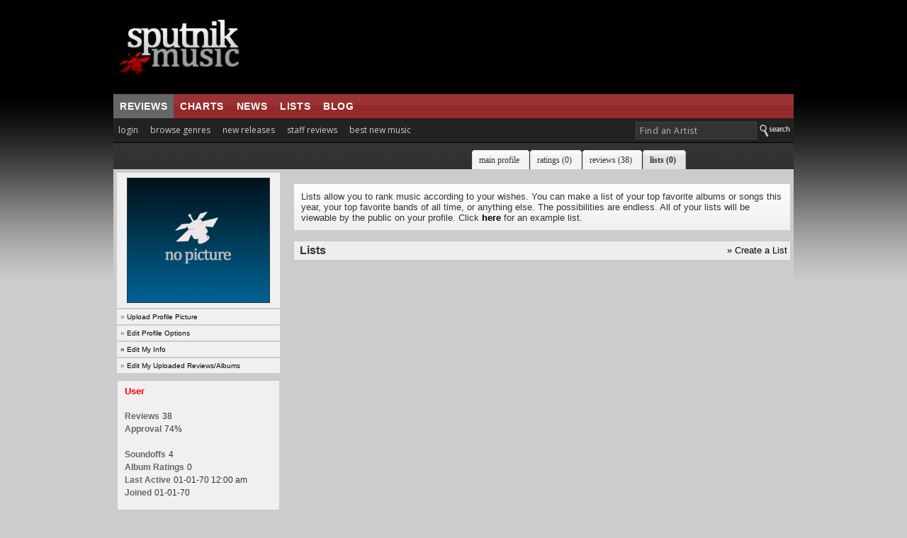

--- FILE ---
content_type: text/html; charset=UTF-8
request_url: https://www.sputnikmusic.com/list.php?listid=191009
body_size: 8881
content:

<!DOCTYPE HTML PUBLIC "-//W3C//DTD HTML 4.01 Transitional//EN"
"https://www.w3.org/TR/html4/loose.dtd">
<html>
<head>
<title>:  | Sputnikmusic</title>
<meta http-equiv="Content-Type" content="text/html; charset=iso-8859-1">
<meta name="google-site-verification" content="ccLadDLEdTMM_pAr9UpQlPXrRbmBCXFL_yjOCDVIJ5I" />
<meta name="robots" content="index,follow" />
<meta name="robots" content="NOODP">

<meta name="description" content="Sputnikmusic is a premier source for music reviews and music news, covering the best albums in indie, metal, and punk.">
<meta http-equiv="X-UA-Compatible" content="IE=edge" />

<style type=text/css>
#slidenav {
    position:absolute;
    z-index:999;
    background-color:#333;
    padding:20px;
    width:540px;
    top:30px;
    left:0;
    display:none;
}
</style>

<link href='https://fonts.googleapis.com/css?family=Open+Sans:400,700' rel='stylesheet' type='text/css'>
<script>(function(){/*

 Copyright The Closure Library Authors.
 SPDX-License-Identifier: Apache-2.0
*/
'use strict';var g=function(a){var b=0;return function(){return b<a.length?{done:!1,value:a[b++]}:{done:!0}}},l=this||self,m=/^[\w+/_-]+[=]{0,2}$/,p=null,q=function(){},r=function(a){var b=typeof a;if("object"==b)if(a){if(a instanceof Array)return"array";if(a instanceof Object)return b;var c=Object.prototype.toString.call(a);if("[object Window]"==c)return"object";if("[object Array]"==c||"number"==typeof a.length&&"undefined"!=typeof a.splice&&"undefined"!=typeof a.propertyIsEnumerable&&!a.propertyIsEnumerable("splice"))return"array";
if("[object Function]"==c||"undefined"!=typeof a.call&&"undefined"!=typeof a.propertyIsEnumerable&&!a.propertyIsEnumerable("call"))return"function"}else return"null";else if("function"==b&&"undefined"==typeof a.call)return"object";return b},u=function(a,b){function c(){}c.prototype=b.prototype;a.prototype=new c;a.prototype.constructor=a};var v=function(a,b){Object.defineProperty(l,a,{configurable:!1,get:function(){return b},set:q})};var y=function(a,b){this.b=a===w&&b||"";this.a=x},x={},w={};var aa=function(a,b){a.src=b instanceof y&&b.constructor===y&&b.a===x?b.b:"type_error:TrustedResourceUrl";if(null===p)b:{b=l.document;if((b=b.querySelector&&b.querySelector("script[nonce]"))&&(b=b.nonce||b.getAttribute("nonce"))&&m.test(b)){p=b;break b}p=""}b=p;b&&a.setAttribute("nonce",b)};var z=function(){return Math.floor(2147483648*Math.random()).toString(36)+Math.abs(Math.floor(2147483648*Math.random())^+new Date).toString(36)};var A=function(a,b){b=String(b);"application/xhtml+xml"===a.contentType&&(b=b.toLowerCase());return a.createElement(b)},B=function(a){this.a=a||l.document||document};B.prototype.appendChild=function(a,b){a.appendChild(b)};var C=function(a,b,c,d,e,f){try{var k=a.a,h=A(a.a,"SCRIPT");h.async=!0;aa(h,b);k.head.appendChild(h);h.addEventListener("load",function(){e();d&&k.head.removeChild(h)});h.addEventListener("error",function(){0<c?C(a,b,c-1,d,e,f):(d&&k.head.removeChild(h),f())})}catch(n){f()}};var ba=l.atob("aHR0cHM6Ly93d3cuZ3N0YXRpYy5jb20vaW1hZ2VzL2ljb25zL21hdGVyaWFsL3N5c3RlbS8xeC93YXJuaW5nX2FtYmVyXzI0ZHAucG5n"),ca=l.atob("WW91IGFyZSBzZWVpbmcgdGhpcyBtZXNzYWdlIGJlY2F1c2UgYWQgb3Igc2NyaXB0IGJsb2NraW5nIHNvZnR3YXJlIGlzIGludGVyZmVyaW5nIHdpdGggdGhpcyBwYWdlLg=="),da=l.atob("RGlzYWJsZSBhbnkgYWQgb3Igc2NyaXB0IGJsb2NraW5nIHNvZnR3YXJlLCB0aGVuIHJlbG9hZCB0aGlzIHBhZ2Uu"),ea=function(a,b,c){this.b=a;this.f=new B(this.b);this.a=null;this.c=[];this.g=!1;this.i=b;this.h=c},F=function(a){if(a.b.body&&!a.g){var b=
function(){D(a);l.setTimeout(function(){return E(a,3)},50)};C(a.f,a.i,2,!0,function(){l[a.h]||b()},b);a.g=!0}},D=function(a){for(var b=G(1,5),c=0;c<b;c++){var d=H(a);a.b.body.appendChild(d);a.c.push(d)}b=H(a);b.style.bottom="0";b.style.left="0";b.style.position="fixed";b.style.width=G(100,110).toString()+"%";b.style.zIndex=G(2147483544,2147483644).toString();b.style["background-color"]=I(249,259,242,252,219,229);b.style["box-shadow"]="0 0 12px #888";b.style.color=I(0,10,0,10,0,10);b.style.display=
"flex";b.style["justify-content"]="center";b.style["font-family"]="Roboto, Arial";c=H(a);c.style.width=G(80,85).toString()+"%";c.style.maxWidth=G(750,775).toString()+"px";c.style.margin="24px";c.style.display="flex";c.style["align-items"]="flex-start";c.style["justify-content"]="center";d=A(a.f.a,"IMG");d.className=z();d.src=ba;d.style.height="24px";d.style.width="24px";d.style["padding-right"]="16px";var e=H(a),f=H(a);f.style["font-weight"]="bold";f.textContent=ca;var k=H(a);k.textContent=da;J(a,
e,f);J(a,e,k);J(a,c,d);J(a,c,e);J(a,b,c);a.a=b;a.b.body.appendChild(a.a);b=G(1,5);for(c=0;c<b;c++)d=H(a),a.b.body.appendChild(d),a.c.push(d)},J=function(a,b,c){for(var d=G(1,5),e=0;e<d;e++){var f=H(a);b.appendChild(f)}b.appendChild(c);c=G(1,5);for(d=0;d<c;d++)e=H(a),b.appendChild(e)},G=function(a,b){return Math.floor(a+Math.random()*(b-a))},I=function(a,b,c,d,e,f){return"rgb("+G(Math.max(a,0),Math.min(b,255)).toString()+","+G(Math.max(c,0),Math.min(d,255)).toString()+","+G(Math.max(e,0),Math.min(f,
255)).toString()+")"},H=function(a){a=A(a.f.a,"DIV");a.className=z();return a},E=function(a,b){0>=b||null!=a.a&&0!=a.a.offsetHeight&&0!=a.a.offsetWidth||(fa(a),D(a),l.setTimeout(function(){return E(a,b-1)},50))},fa=function(a){var b=a.c;var c="undefined"!=typeof Symbol&&Symbol.iterator&&b[Symbol.iterator];b=c?c.call(b):{next:g(b)};for(c=b.next();!c.done;c=b.next())(c=c.value)&&c.parentNode&&c.parentNode.removeChild(c);a.c=[];(b=a.a)&&b.parentNode&&b.parentNode.removeChild(b);a.a=null};var ia=function(a,b,c,d,e){var f=ha(c),k=function(n){n.appendChild(f);l.setTimeout(function(){f?(0!==f.offsetHeight&&0!==f.offsetWidth?b():a(),f.parentNode&&f.parentNode.removeChild(f)):a()},d)},h=function(n){document.body?k(document.body):0<n?l.setTimeout(function(){h(n-1)},e):b()};h(3)},ha=function(a){var b=document.createElement("div");b.className=a;b.style.width="1px";b.style.height="1px";b.style.position="absolute";b.style.left="-10000px";b.style.top="-10000px";b.style.zIndex="-10000";return b};var K={},L=null;var M=function(){},N="function"==typeof Uint8Array,O=function(a,b){a.b=null;b||(b=[]);a.j=void 0;a.f=-1;a.a=b;a:{if(b=a.a.length){--b;var c=a.a[b];if(!(null===c||"object"!=typeof c||Array.isArray(c)||N&&c instanceof Uint8Array)){a.g=b-a.f;a.c=c;break a}}a.g=Number.MAX_VALUE}a.i={}},P=[],Q=function(a,b){if(b<a.g){b+=a.f;var c=a.a[b];return c===P?a.a[b]=[]:c}if(a.c)return c=a.c[b],c===P?a.c[b]=[]:c},R=function(a,b,c){a.b||(a.b={});if(!a.b[c]){var d=Q(a,c);d&&(a.b[c]=new b(d))}return a.b[c]};
M.prototype.h=N?function(){var a=Uint8Array.prototype.toJSON;Uint8Array.prototype.toJSON=function(){var b;void 0===b&&(b=0);if(!L){L={};for(var c="ABCDEFGHIJKLMNOPQRSTUVWXYZabcdefghijklmnopqrstuvwxyz0123456789".split(""),d=["+/=","+/","-_=","-_.","-_"],e=0;5>e;e++){var f=c.concat(d[e].split(""));K[e]=f;for(var k=0;k<f.length;k++){var h=f[k];void 0===L[h]&&(L[h]=k)}}}b=K[b];c=[];for(d=0;d<this.length;d+=3){var n=this[d],t=(e=d+1<this.length)?this[d+1]:0;h=(f=d+2<this.length)?this[d+2]:0;k=n>>2;n=(n&
3)<<4|t>>4;t=(t&15)<<2|h>>6;h&=63;f||(h=64,e||(t=64));c.push(b[k],b[n],b[t]||"",b[h]||"")}return c.join("")};try{return JSON.stringify(this.a&&this.a,S)}finally{Uint8Array.prototype.toJSON=a}}:function(){return JSON.stringify(this.a&&this.a,S)};var S=function(a,b){return"number"!==typeof b||!isNaN(b)&&Infinity!==b&&-Infinity!==b?b:String(b)};M.prototype.toString=function(){return this.a.toString()};var T=function(a){O(this,a)};u(T,M);var U=function(a){O(this,a)};u(U,M);var ja=function(a,b){this.c=new B(a);var c=R(b,T,5);c=new y(w,Q(c,4)||"");this.b=new ea(a,c,Q(b,4));this.a=b},ka=function(a,b,c,d){b=new T(b?JSON.parse(b):null);b=new y(w,Q(b,4)||"");C(a.c,b,3,!1,c,function(){ia(function(){F(a.b);d(!1)},function(){d(!0)},Q(a.a,2),Q(a.a,3),Q(a.a,1))})};var la=function(a,b){V(a,"internal_api_load_with_sb",function(c,d,e){ka(b,c,d,e)});V(a,"internal_api_sb",function(){F(b.b)})},V=function(a,b,c){a=l.btoa(a+b);v(a,c)},W=function(a,b,c){for(var d=[],e=2;e<arguments.length;++e)d[e-2]=arguments[e];e=l.btoa(a+b);e=l[e];if("function"==r(e))e.apply(null,d);else throw Error("API not exported.");};var X=function(a){O(this,a)};u(X,M);var Y=function(a){this.h=window;this.a=a;this.b=Q(this.a,1);this.f=R(this.a,T,2);this.g=R(this.a,U,3);this.c=!1};Y.prototype.start=function(){ma();var a=new ja(this.h.document,this.g);la(this.b,a);na(this)};
var ma=function(){var a=function(){if(!l.frames.googlefcPresent)if(document.body){var b=document.createElement("iframe");b.style.display="none";b.style.width="0px";b.style.height="0px";b.style.border="none";b.style.zIndex="-1000";b.style.left="-1000px";b.style.top="-1000px";b.name="googlefcPresent";document.body.appendChild(b)}else l.setTimeout(a,5)};a()},na=function(a){var b=Date.now();W(a.b,"internal_api_load_with_sb",a.f.h(),function(){var c;var d=a.b,e=l[l.btoa(d+"loader_js")];if(e){e=l.atob(e);
e=parseInt(e,10);d=l.btoa(d+"loader_js").split(".");var f=l;d[0]in f||"undefined"==typeof f.execScript||f.execScript("var "+d[0]);for(;d.length&&(c=d.shift());)d.length?f[c]&&f[c]!==Object.prototype[c]?f=f[c]:f=f[c]={}:f[c]=null;c=Math.abs(b-e);c=1728E5>c?0:c}else c=-1;0!=c&&(W(a.b,"internal_api_sb"),Z(a,Q(a.a,6)))},function(c){Z(a,c?Q(a.a,4):Q(a.a,5))})},Z=function(a,b){a.c||(a.c=!0,a=new l.XMLHttpRequest,a.open("GET",b,!0),a.send())};(function(a,b){l[a]=function(c){for(var d=[],e=0;e<arguments.length;++e)d[e-0]=arguments[e];l[a]=q;b.apply(null,d)}})("__d3lUW8vwsKlB__",function(a){"function"==typeof window.atob&&(a=window.atob(a),a=new X(a?JSON.parse(a):null),(new Y(a)).start())});}).call(this);

window.__d3lUW8vwsKlB__("[base64]");</script>

<script type='text/javascript'>
  var googletag = googletag || {};
  googletag.cmd = googletag.cmd || [];
  (function() {
    var gads = document.createElement('script');
    gads.async = true;
    gads.type = 'text/javascript';
    var useSSL = 'https:' == document.location.protocol;
    gads.src = (useSSL ? 'https:' : 'http:') +
      '//www.googletagservices.com/tag/js/gpt.js';
    var node = document.getElementsByTagName('script')[0];
    node.parentNode.insertBefore(gads, node);
  })();
</script>

<script type='text/javascript'>
  googletag.cmd.push(function() {
    googletag.defineSlot('/171684353/Sputnik_300x250', [300, 250], 'div-gpt-ad-1452878747555-0').addService(googletag.pubads());
    googletag.defineSlot('/171684353/Sputnik_728x90', [728, 90], 'div-gpt-ad-1452878747555-1').addService(googletag.pubads());
    googletag.pubads().enableSingleRequest();
    googletag.pubads().collapseEmptyDivs();
		googletag.pubads().disableInitialLoad();
    googletag.enableServices();
  });
</script>


<script>
//load the apstag.js library
!function(a9,a,p,s,t,A,g){if(a[a9])return;function q(c,r){a[a9]._Q.push([c,r])}a[a9]={init:function(){q("i",arguments)},fetchBids:function(){q("f",arguments)},setDisplayBids:function(){},targetingKeys:function(){return[]},_Q:[]};A=p.createElement(s);A.async=!0;A.src=t;g=p.getElementsByTagName(s)[0];g.parentNode.insertBefore(A,g)}("apstag",window,document,"script","//c.amazon-adsystem.com/aax2/apstag.js");

//initialize the apstag.js library on the page to allow bidding
apstag.init({
     pubID: 'd4f82215-a9c4-4e2b-a09d-1713dd02f7a4', //enter your pub ID here as shown above, it must within quotes
     adServer: 'googletag'
});
apstag.fetchBids({
     slots: [{
         slotID: 'div-gpt-ad-1452878747555-0', //example: 'div-gpt-ad-1475102693815-0'
         slotName: '/171684353/Sputnik_300x250', //example: '12345/box-1'
         sizes: [[300, 250]] //example: [[300,250], [300,600]]
     },
     {
         slotID: 'div-gpt-ad-1452878747555-1', //example: 'div-gpt-ad-1475185990716-0'
         slotName: '/171684353/Sputnik_728x90', //example: '12345/leaderboard-1'
         sizes: [[728, 90]] //example: [[728,90]]
     }],
     timeout: 2e3
}, function(bids) {
     // set apstag targeting on googletag, then trigger the first DFP request in googletag's disableInitialLoad integration
     googletag.cmd.push(function(){
         apstag.setDisplayBids();
         googletag.pubads().refresh();
     });
});
</script>



<link rel="stylesheet" href="/newstyle2.css" type="text/css" title="light" />


<style type=text/css>
<!--
	:link	 { Text-Decoration : None; color: #333; }
	:active	 { Text-Decoration : None; color: #333; }
	:visited { Text-Decoration : None; color: #333; }
	a:hover	 { text-decoration: underline; }

		.ui-menu-item{
		font-size:10px;
		}

			--></style>
<script type="text/javascript" src="https://ajax.googleapis.com/ajax/libs/jquery/1.4.4/jquery.min.js"></script>
<link rel="stylesheet" type="text/css" href="/scripts/jquery-ui.css">
			<script async type="text/javascript" src="/scripts/buttons.js"></script>
	
<script type="text/javascript" src="https://ajax.googleapis.com/ajax/libs/jqueryui/1.8.7/jquery-ui.min.js"></script>



<script>
	$(function() {
		var cache = {},
			lastXhr;
		$( "#birds" ).autocomplete({
			minLength: 3,
			source: function( request, response ) {
				var term = request.term;
				if ( term in cache ) {
					response( cache[ term ] );
					return;
				}

				lastXhr = $.getJSON( "/bsearch.php", request, function( data, status, xhr ) {
					cache[ term ] = data;
					if ( xhr === lastXhr ) {
						response( data );
					}
				});
			}
		});
	});
	</script>

  <script>
  $(document).ready(function(){
    $("#tabs").tabs();
  });
  </script>

  
<script async type="text/javascript" src="/ajax/editinplace.js"></script>
<link rel="stylesheet" href="/profilenew.css" type="text/css">



<script async type="text/javascript" src="/includes/rest.js"></script>
<script src="https://cdn.jsdelivr.net/npm/chart.js@2.8.0"></script>
<script async type="text/javascript" src="/includes/ajaxtabs.js"></script>

<script type='text/javascript'>
$(document).ready(function() {
    $('#slidebox').hide();
    $('a#slide2').click(function() {
	$('#slidebox').show();
	$('#hidebox').hide();
	return false;
    });

    $('a#hide').click(function() {
	$('#slidebox').hide();
	$('#hidebox').show();
	return false;
    });

  });
</script>
<link rel="icon" type="image/gif" href="https://sputnikmusic.com/favicon.gif">


<script>
    if (window.location.hostname !== "www.sputnikmusic.com") {
        alert("DANGER! LEAVE THIS SITE IMMEDIATELY. This domain is attempting to deceive you. Visit the true version at sputnikmusic.com");
        window.location = "https://sputnikmusic.com";
    }
</script>


 
</head>

<body bgcolor="#CCCCCC" color="#333333">


  <table width="960" border="0" cellspacing="0" cellpadding="0" align="center">
    <tr>
      <td><table width="100%" border="0" cellpadding="5" cellspacing="0" bgcolor="#000000">
        <tr>
                  <td width="24%" height="122"><a href="https://www.sputnikmusic.com/index.php"><img src="https://www.sputnikmusic.com/newdesign/images/logo2.jpg" width="230" border="0" height="112" style="margin-right:10px;"></a></td>
          <td width="750">
<div style="margin:0px;padding:0px;">
<!-- /171684353/Sputnik_728x90 -->
<div id='div-gpt-ad-1452878747555-1' style='height:90px; width:728px;'>
<script type='text/javascript'>
googletag.cmd.push(function() { googletag.display('div-gpt-ad-1452878747555-1'); });
</script>
</div>
</div>


</td></tr></table></td></tr>
    <tr valign="top">
      <td>
        <table width="100%" border="0" cellpadding="0" cellspacing="0">
          <tr>
            <td valign="top">
                <table width="100%" border="0" cellpadding="0" cellspacing="0">
                  <tr>
                    <td width="70%" height="31" valign="middle" background="/images/redsplit.jpg" bgcolor="#993333" style="border-top:1px solid #111;">
<ul class="nav5" style="margin:0px;">
<li class=nav5selected><a href="https://www.sputnikmusic.com/index.php" title="">reviews</a></li>

<li><a href="https://www.sputnikmusic.com/best/albums/2022/">charts</a></li>

<li><a href="https://www.sputnikmusic.com/musicnews.php" title="">news</a></li>

<li><a href="https://www.sputnikmusic.com/updates.php" title="">lists</a></li>
<li><a href="https://www.sputnikmusic.com/blog" title="">blog</a></li>

  </ul></td><td width="30%" background="/images/redsplit.jpg" bgcolor="#993333" style="padding:5px;border-top:1px solid #111;">&nbsp;</td>
        </tr><tr><td width="70%" valign="top" bgcolor="#222222" style="padding:4px;padding-left:0px;">


    <ul id="tabnav">
    <li class="tab1"><a href="/login.php">login</a></li>
<li class="tab1" id="browsegenre"><a href="#">browse genres</a>

<div id="slidenav">



</div>

</li>
<li class="tab1"><a href="/newreleases.php">new releases</a></li>
<li class="tab1"><a href="/reviews/albums">staff reviews</a></li>

<li class="tab1"><a href="/bestnewmusic">best new music</a></li>
</ul></td>
<form name=form style="clear:both;" action=https://www.sputnikmusic.com/search_results.php>
<td width="30%" valign="middle" align="right" bgcolor="#222222">
<input type="hidden" name="genreid" value="0"><input type="hidden" name="search_in" value="Bands">
			<input name="search_text" type="text" id="birds" size="25" style="font-family: 'Open Sans',Helvetica;letter-spacing:.5px;font-size: 9pt; color:#bbb;border: 1px solid #444;padding:
3px;background-color: #333;padding-left:5px;margin-bottom:4px;" onFocus="MM_setTextOfTextfield('birds','','')" value="Find an Artist">
<input value="Search" class="search_button" src="https://www.sputnikmusic.com/newdesign/images/search.jpg" style="margin-bottom:-4px;" type="image">
</td></form></tr><tr><td colspan="2" bgcolor="#000000" height="1" style="padding:0;margin:0;line-height:0;font-size:0;"></td></tr><tr>
 <td width="100%" valign="top" bgcolor="#CCCCCC" colspan="2" style="padding:0px;">
<table width="100%" border="0" cellpadding="0" cellspacing="0" bgcolor="#333333" background="images/profiletest.jpg">
                        <tr>
                          <td width="490" style="padding-left:20px;padding-top:8px;padding-bottom:9px;">

						                              <strong><font color="#ffffff" size="7" face="Arial, Helvetica, sans-serif"><span style="line-height:50px;"></span></font></strong><br>
						                             <font color="#bbbbbb" size="2">
														</font>
                            </font></td>
                          <td width="550" valign="bottom"><div id="tabsB">
                                <ul>
                                        <!-- CSS Tabs -->

	
<li><a href="/user/"><span>main profile</span></a></li>
<li><a href="/uservote.php?memberid="><span>ratings
 (0)</span></a></li>
<li><a href="/user_reviews.php?memberid="><span>reviews
 (38)</span></a></li>
<li id=current><a href="/list.php?memberid="><span>lists
 (0)</span></a></li>


                                </ul>
                        </div></td>
                        </tr>
                      </table>

<table cellpadding=0 width=100% cellspacing=0><tr><td width=25% valign=top bgcolor=#CCCCCC style="padding:5px;"><div align="center"  style="padding:7px; background:#F0F0F0;"><img style="border: 1px solid #333; " src="/images/unknownprofile.jpg"></div><div class="options">&raquo; <a href="/profilepic.php" onclick="OpenWindow1(this.href); return false">Upload Profile Picture</a></div>
<div class="options">&raquo; <a class="tooltip" title="Add your last.fm username, change profile settings"  href="/options.php">Edit Profile Options</div>
<div class="options">&raquo; <a class="tooltip" title="Change your password, e-mail address, avatar, and forum information" href="/forums/profile.php?do=editprofile">Edit My Info</a></div>
<div class="options">&raquo; <a href="/editreviews.php">Edit My Uploaded Reviews/Albums</a></div>
<div style="margin-top:10px;background:#F0F0F0;border:1px solid#CCC;padding:7px;padding-left:10px;"><font size=2 color=#FF0000><strong>User</strong></font><br><br><font class=category>Reviews</font> <font class=normal>38</font><br><font class=category>Approval</font> <font class=normal>74%</font><br><br><font class=category>Soundoffs</font> <font class=normal>4</font><br><font class=category>Album Ratings</font> <font class=normal>0</font><br><font class=category>Last Active</font> <font size=1 class=normal>01-01-70 12:00 am</font><br><font class=category>Joined</font> <font class=normal>01-01-70</font><br><br><font class=category>Review Comments</font> <font class=normal>0</font><br><br></div><div style="margin-top:10px;background:#F0F0F0;border:1px solid#CCC;padding:7px;padding-left:10px;"><font class=category>Quick Links</font><br><br><font size=1>
- <a href=/submit.php>Submit a Review</a><br>
- <a href=/submit2.php>Add an Album or Band</a><br>
- <a href=/submit_news.php>Submit News Item</a><br>
- <a href=/submit_list.php>Create List</a><br>
- <a href=/logout.php>Logout</a><br>

</div>

</td><td width=75% valign="top" bgcolor="#CCCCCC" style="padding:5px;padding-left:15px;"><p class=plaincontentbox><font size=2></a>Lists allow you to rank music according to your wishes. You can make a list of your top favorite albums or songs this year, your top favorite bands of all time, or anything else. The possibilities are endless. All of your lists will be viewable by the public on your profile. Click <a href=http://www.sputnikmusic.com/list.php?memberid=1&listid=5175><b>here</b></a> for an example list.</p><table width=100% class=alt1 cellpadding=4 cellspacing=0><tr><td colspan=2 bgcolor=#EEEEEE align=left><b>&nbsp;Lists</b></td><td colspan=2 align=right bgcolor=#EEEEEE><a href=submit_list.php><font size=2>&raquo; Create a List</font></a></td></tr><tr></table></p>

--- FILE ---
content_type: text/html; charset=utf-8
request_url: https://www.google.com/recaptcha/api2/aframe
body_size: 263
content:
<!DOCTYPE HTML><html><head><meta http-equiv="content-type" content="text/html; charset=UTF-8"></head><body><script nonce="msm4Pb636wYldKl3GNAfbA">/** Anti-fraud and anti-abuse applications only. See google.com/recaptcha */ try{var clients={'sodar':'https://pagead2.googlesyndication.com/pagead/sodar?'};window.addEventListener("message",function(a){try{if(a.source===window.parent){var b=JSON.parse(a.data);var c=clients[b['id']];if(c){var d=document.createElement('img');d.src=c+b['params']+'&rc='+(localStorage.getItem("rc::a")?sessionStorage.getItem("rc::b"):"");window.document.body.appendChild(d);sessionStorage.setItem("rc::e",parseInt(sessionStorage.getItem("rc::e")||0)+1);localStorage.setItem("rc::h",'1768988884666');}}}catch(b){}});window.parent.postMessage("_grecaptcha_ready", "*");}catch(b){}</script></body></html>

--- FILE ---
content_type: application/javascript; charset=utf-8
request_url: https://fundingchoicesmessages.google.com/f/AGSKWxUknVek8yCDmSgROnuZYpwkIvUL99PPzFCZGMkIojcQcjWFupFJD_EGlLccEzvxhdi_KS2XQIb8OAl9PTruBGhhPgUIDal5qrBnB8W_oZd3vmGcH8cA0Q3NWJ2lx7D8rxqRjTRrFr6SzlYoYUOO_Xkgk06GJDQFuFYvtH0VN-xZPhnjSFS-TDWyHpG0/_/adpai./visitoursponsors./dfp.min.js.cz/affil//injectad.
body_size: -1291
content:
window['ecdda5bf-fdcc-4e1c-b75e-f99f12c9533e'] = true;